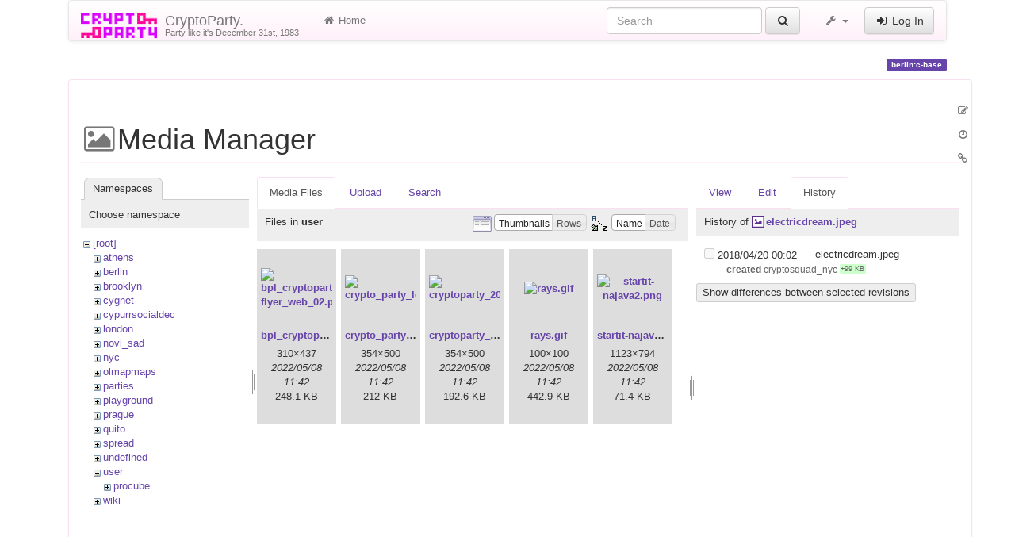

--- FILE ---
content_type: text/html; charset=utf-8
request_url: https://www.cryptoparty.in/berlin/c-base?ns=user&tab_files=files&do=media&tab_details=history&image=electricdream.jpeg
body_size: 5875
content:
<!DOCTYPE html>
<html xmlns="http://www.w3.org/1999/xhtml" xml:lang="en"
  lang="en" dir="ltr" class="no-js">
<head>
  <meta charset="UTF-8" />
  <meta http-equiv="X-UA-Compatible" content="IE=edge" />
  <title>berlin:c-base [CryptoParty.]</title>
  <script>(function(H){H.className=H.className.replace(/\bno-js\b/,'js')})(document.documentElement)</script>
  <meta name="viewport" content="width=device-width,initial-scale=1" />
  <link rel="shortcut icon" href="/_media/favicon.ico" />
<link rel="apple-touch-icon" href="/lib/tpl/cryptostrap3/images/apple-touch-icon.png" />
      <link type="text/css" rel="stylesheet" href="/lib/tpl/cryptostrap3/assets/cryptostrap/css/bootstrap.min.css" />
    <link type="text/css" rel="stylesheet" href="/lib/tpl/cryptostrap3/assets/cryptostrap/css/bootstrap-theme.min.css" />
    <link type="text/css" rel="stylesheet" href="/lib/tpl/cryptostrap3/assets/font-awesome/css/font-awesome.min.css" />
  <script type="text/javascript">/*<![CDATA[*/
    var TPL_CONFIG = {"tableFullWidth":1,"tableStyle":["striped","condensed","responsive","hover"]};
  /*!]]>*/</script>
  <meta name="generator" content="DokuWiki"/>
<meta name="robots" content="noindex,nofollow"/>
<link rel="search" type="application/opensearchdescription+xml" href="/lib/exe/opensearch.php" title="CryptoParty."/>
<link rel="start" href="/"/>
<link rel="contents" href="/berlin/c-base?do=index" title="Sitemap"/>
<link rel="manifest" href="/lib/exe/manifest.php"/>
<link rel="alternate" type="application/rss+xml" title="Recent Changes" href="/feed.php"/>
<link rel="alternate" type="application/rss+xml" title="Current namespace" href="/feed.php?mode=list&amp;ns=berlin"/>
<link rel="alternate" type="text/html" title="Plain HTML" href="/_export/xhtml/berlin/c-base"/>
<link rel="alternate" type="text/plain" title="Wiki Markup" href="/_export/raw/berlin/c-base"/>
<link rel="stylesheet" href="/lib/exe/css.php?t=cryptostrap3&amp;tseed=3ee2c3a2a84d2d39806469605416d9c4"/>
<link type="text/css" rel="stylesheet" href="/lib/plugins/icons/assets/font-awesome/css/font-awesome.min.css"/>
<link type="text/css" rel="stylesheet" href="/lib/plugins/icons/assets/material-design-icons/css/materialdesignicons.min.css"/>
<!--[if gte IE 9]><!-->
<script >/*<![CDATA[*/var NS='berlin';var JSINFO = {"plugins":{"edittable":{"default columnwidth":""},"vshare":{"youtube":"youtube\\.com\/.*[&?]v=([a-z0-9_\\-]+)","vimeo":"vimeo\\.com\\\/(\\d+)","slideshare":"slideshare.*id=(\\d+)","dailymotion":"dailymotion\\.com\/video\/([a-z0-9]+)","archiveorg":"archive\\.org\/(?:embed|details)\/([a-zA-Z0-9_\\-]+)","soundcloud":"soundcloud\\.com\/([\\w-]+\/[\\w-]+)","niconico":"nicovideo\\.jp\/watch\/(sm[0-9]+)","bitchute":"bitchute\\.com\\\/video\\\/([a-zA-Z0-9_\\-]+)","coub":"coub\\.com\\\/view\\\/([a-zA-Z0-9_\\-]+)","odysee":"odysee\\.com\/\\$\/(?:embed|download)\/([-%_?=\/a-zA-Z0-9]+)","youku":"v\\.youku\\.com\/v_show\/id_([0-9A-Za-z=]+)\\.html","bilibili":"bilibili\\.com\\\/video\\\/(BV[0-9A-Za-z]+)","msoffice":"(?:office\\.com.*[&?]videoid=([a-z0-9\\-]+))","msstream":"microsoftstream\\.com\\\/video\\\/([a-f0-9\\-]{36})"}},"tmplft_template":"cryptostrap3","tmplftacl":1,"tmplft_aclgen":1,"tmplft_sitetools":"","tmplft_pagetools":"","tmplft_ptools_xcl":"NONE","tmplft_mobile":"","tmplft_actions":"","tmplft_profile":"","tmplft_search":"","write":false,"disabled":[""],"lang":{"insert_before":"Insert before","insert_after":"Insert after","edit":"Edit","remove":"Remove","insert_col_left":"Insert column left","insert_col_right":"Insert column right","mark_row_as_header":"Switch this row to header row","mark_col_as_header":"Switch this column to header column","mark_cell_as_header":"Switch this cell to header cell","mark_row_as_cell":"Switch this row to normal cells row","mark_col_as_cell":"Switch this column to normal cells column","mark_cell_as_cell":"Switch this header cell to normal cell","show_merged_rows":"There are %d more megred cells. Click here to unmerge.","lock_notify":"This page is currently locked for editing by <span class=\"who\"><\/span>. You have to wait until this user finishes editing or the lock expires. Lock expires at: <span class=\"time_left\"><\/span>.","unlock_notify":"Lock expired. Refresh the page to be able modify table."},"id":"berlin:c-base","namespace":"berlin","ACT":"media","useHeadingNavigation":0,"useHeadingContent":0};
/*!]]>*/</script>
<script src="/lib/exe/jquery.php?tseed=f0349b609f9b91a485af8fd8ecd4aea4" defer="defer">/*<![CDATA[*/
/*!]]>*/</script>
<script src="/lib/exe/js.php?t=cryptostrap3&amp;tseed=3ee2c3a2a84d2d39806469605416d9c4" defer="defer">/*<![CDATA[*/
/*!]]>*/</script>
<script >/*<![CDATA[*/document.documentElement.className += ' olCSSsupported';
/*!]]>*/</script>
<!--<![endif]-->
  <script type="text/javascript" src="/lib/tpl/cryptostrap3/assets/bootstrap/js/bootstrap.min.js"></script>
  <style type="text/css">
    body { padding-top: 20px; }
    .toc-affix { z-index: 9999; top: 10px; right: 10px; }
  </style>
  <!-- HTML5 shim and Respond.js for IE8 support of HTML5 elements and media queries -->
  <!-- WARNING: Respond.js doesn't work if you view the page via file:// -->
  <!--[if lt IE 9]>
  <script type="text/javascript" src="https://oss.maxcdn.com/html5shiv/3.7.2/html5shiv.min.js"></script>
  <script type="text/javascript" src="https://oss.maxcdn.com/respond/1.4.2/respond.min.js"></script>
  <![endif]-->
</head>
<body class="page-on-panel">
  <!--[if IE 8 ]><div id="IE8"><![endif]-->
  <div id="dokuwiki__site" class="container">
    <div id="dokuwiki__top" class="site dokuwiki mode_media tpl_cryptostrap3    hasSidebar">

      
      <!-- header -->
      <div id="dokuwiki__header">
        <nav class="navbar  navbar-default" role="navigation">

  <div class="container-fluid">

    <div class="navbar-header">

      <button class="navbar-toggle" type="button" data-toggle="collapse" data-target=".navbar-collapse">
        <span class="icon-bar"></span>
        <span class="icon-bar"></span>
        <span class="icon-bar"></span>
      </button>

      <a href="/index"  accesskey="h" title="[H]" class="navbar-brand"><img src="/lib/tpl/cryptostrap3/images/logo.png" alt="CryptoParty." class="pull-left" id="dw__logo" height="32" style="margin-top:-5px" /> <span id="dw__title" style="margin-top:-5px">CryptoParty.<span id="dw__tagline">Party like it's December 31st, 1983</span></span></a>
    </div>

    <div class="collapse navbar-collapse">

      <ul class="nav navbar-nav" id="dw__navbar">
        <li>
  <a href="/index" ><i class="fa fa-fw fa-home"></i> Home</a></li>
      </ul>

      <div class="navbar-right">

                  <form action="/index" accept-charset="utf-8" class="navbar-form navbar-left search" id="dw__search" method="get" role="search"><div class="no"><div class="form-group"><input type="hidden" name="do" value="search" /><input id="qsearch__in" type="search" placeholder="Search" accesskey="f" name="id" class="edit form-control" title="[F]" /></div> <button type="submit" class="btn btn-default" title="Search"><i class="fa fa-fw fa-search"></i><span class="hidden-lg hidden-md hidden-sm"> Search</span></button><div id="qsearch__out" class="panel panel-default ajax_qsearch JSpopup"></div></div></form>        
        
<ul class="nav navbar-nav" id="dw__tools">


  <li class="dropdown">

    <a href="#" class="dropdown-toggle" data-toggle="dropdown" title="">
      <i class="fa fa-fw fa-wrench"></i> <span class="hidden-lg hidden-md hidden-sm">Tools</span> <span class="caret"></span>
    </a>

    <ul class="dropdown-menu tools" role="menu">
    
      <li class="dropdown-header">
        <i class="fa fa-fw fa-user"></i> User Tools      </li>
      <li><a href="/berlin/c-base?do=admin"  class="action admin" rel="nofollow" title="Admin"><i class="fa fa-fw fa-cogs"></i> Admin</a></li>
            <li class="divider" role="separator"></li>
      
    
      <li class="dropdown-header">
        <i class="fa fa-fw fa-wrench"></i> Site Tools      </li>
      <li><a href="/berlin/c-base?do=recent"  class="action recent" accesskey="r" rel="nofollow" title="Recent Changes [R]"><i class="fa fa-fw fa-list-alt"></i> Recent Changes</a></li><li class="active"><a href="/berlin/c-base?do=media&amp;ns=berlin"  class="action media" rel="nofollow" title="Media Manager"><i class="fa fa-fw fa-picture-o"></i> Media Manager</a></li><li><a href="/berlin/c-base?do=index"  class="action index" accesskey="x" rel="nofollow" title="Sitemap [X]"><i class="fa fa-fw fa-sitemap"></i> Sitemap</a></li>
            <li class="divider" role="separator"></li>
      
    
      <li class="dropdown-header">
        <i class="fa fa-fw fa-file"></i> Page Tools      </li>
      <li><a href="/berlin/c-base?do="  class="action show" accesskey="v" rel="nofollow" title="Show page [V]"><i class="fa fa-fw fa-pencil-square-o"></i> Show page</a></li><li><a href="/berlin/c-base?do=revisions"  class="action revs" accesskey="o" rel="nofollow" title="Old revisions [O]"><i class="fa fa-fw fa-clock-o"></i> Old revisions</a></li><li><a href="/berlin/c-base?do=backlink"  class="action backlink" rel="nofollow" title="Backlinks"><i class="fa fa-fw fa-link"></i> Backlinks</a></li><li><a href="#dokuwiki__top"  class="action top" accesskey="t" rel="nofollow" title="Back to top [T]"><i class="fa fa-fw fa-chevron-up"></i> Back to top</a></li>
      
        </ul>
  </li>


</ul>


        <ul class="nav navbar-nav">

          
                    <li>
            <span class="dw__actions">
              <a href="/berlin/c-base?do=login&amp;sectok="  class="action login" rel="nofollow" title="Log In"><i class="fa fa-fw fa-sign-in"></i> Log In</a>            </span>
          </li>
          
        </ul>

        
      </div>

    </div>
  </div>
</nav>

      </div>
      <!-- /header -->

            
      
      <p class="pageId text-right">
        <span class="label label-primary">berlin:c-base</span>
      </p>

      <div id="dw__msgarea">
              </div>

      <main class="main row" role="main">

        
        <!-- ********** CONTENT ********** -->
        <article id="dokuwiki__content" class="container" >

          <div class="panel panel-default"> 
            <div class="page panel-body">

              
              <div class="pull-right hidden-print">
                <div class="toc-affix" data-spy="affix" data-offset-top="150">
                                  </div>
              </div>

              <!-- wikipage start -->
              <div id="mediamanager__page">
<h1>Media Manager</h1>
<div class="panel namespaces">
<h2>Namespaces</h2>
<div class="panelHeader">Choose namespace</div>
<div class="panelContent" id="media__tree">

<ul class="idx">
<li class="media level0 open"><img src="/lib/images/minus.gif" alt="−" /><div class="li"><a href="/berlin/c-base?ns=&amp;tab_files=files&amp;do=media&amp;tab_details=history&amp;image=electricdream.jpeg" class="idx_dir">[root]</a></div>
<ul class="idx">
<li class="media level1 closed"><img src="/lib/images/plus.gif" alt="+" /><div class="li"><a href="/berlin/c-base?ns=athens&amp;tab_files=files&amp;do=media&amp;tab_details=history&amp;image=electricdream.jpeg" class="idx_dir">athens</a></div></li>
<li class="media level1 closed"><img src="/lib/images/plus.gif" alt="+" /><div class="li"><a href="/berlin/c-base?ns=berlin&amp;tab_files=files&amp;do=media&amp;tab_details=history&amp;image=electricdream.jpeg" class="idx_dir">berlin</a></div></li>
<li class="media level1 closed"><img src="/lib/images/plus.gif" alt="+" /><div class="li"><a href="/berlin/c-base?ns=brooklyn&amp;tab_files=files&amp;do=media&amp;tab_details=history&amp;image=electricdream.jpeg" class="idx_dir">brooklyn</a></div></li>
<li class="media level1 closed"><img src="/lib/images/plus.gif" alt="+" /><div class="li"><a href="/berlin/c-base?ns=cygnet&amp;tab_files=files&amp;do=media&amp;tab_details=history&amp;image=electricdream.jpeg" class="idx_dir">cygnet</a></div></li>
<li class="media level1 closed"><img src="/lib/images/plus.gif" alt="+" /><div class="li"><a href="/berlin/c-base?ns=cypurrsocialdec&amp;tab_files=files&amp;do=media&amp;tab_details=history&amp;image=electricdream.jpeg" class="idx_dir">cypurrsocialdec</a></div></li>
<li class="media level1 closed"><img src="/lib/images/plus.gif" alt="+" /><div class="li"><a href="/berlin/c-base?ns=london&amp;tab_files=files&amp;do=media&amp;tab_details=history&amp;image=electricdream.jpeg" class="idx_dir">london</a></div></li>
<li class="media level1 closed"><img src="/lib/images/plus.gif" alt="+" /><div class="li"><a href="/berlin/c-base?ns=novi_sad&amp;tab_files=files&amp;do=media&amp;tab_details=history&amp;image=electricdream.jpeg" class="idx_dir">novi_sad</a></div></li>
<li class="media level1 closed"><img src="/lib/images/plus.gif" alt="+" /><div class="li"><a href="/berlin/c-base?ns=nyc&amp;tab_files=files&amp;do=media&amp;tab_details=history&amp;image=electricdream.jpeg" class="idx_dir">nyc</a></div></li>
<li class="media level1 closed"><img src="/lib/images/plus.gif" alt="+" /><div class="li"><a href="/berlin/c-base?ns=olmapmaps&amp;tab_files=files&amp;do=media&amp;tab_details=history&amp;image=electricdream.jpeg" class="idx_dir">olmapmaps</a></div></li>
<li class="media level1 closed"><img src="/lib/images/plus.gif" alt="+" /><div class="li"><a href="/berlin/c-base?ns=parties&amp;tab_files=files&amp;do=media&amp;tab_details=history&amp;image=electricdream.jpeg" class="idx_dir">parties</a></div></li>
<li class="media level1 closed"><img src="/lib/images/plus.gif" alt="+" /><div class="li"><a href="/berlin/c-base?ns=playground&amp;tab_files=files&amp;do=media&amp;tab_details=history&amp;image=electricdream.jpeg" class="idx_dir">playground</a></div></li>
<li class="media level1 closed"><img src="/lib/images/plus.gif" alt="+" /><div class="li"><a href="/berlin/c-base?ns=prague&amp;tab_files=files&amp;do=media&amp;tab_details=history&amp;image=electricdream.jpeg" class="idx_dir">prague</a></div></li>
<li class="media level1 closed"><img src="/lib/images/plus.gif" alt="+" /><div class="li"><a href="/berlin/c-base?ns=quito&amp;tab_files=files&amp;do=media&amp;tab_details=history&amp;image=electricdream.jpeg" class="idx_dir">quito</a></div></li>
<li class="media level1 closed"><img src="/lib/images/plus.gif" alt="+" /><div class="li"><a href="/berlin/c-base?ns=spread&amp;tab_files=files&amp;do=media&amp;tab_details=history&amp;image=electricdream.jpeg" class="idx_dir">spread</a></div></li>
<li class="media level1 closed"><img src="/lib/images/plus.gif" alt="+" /><div class="li"><a href="/berlin/c-base?ns=undefined&amp;tab_files=files&amp;do=media&amp;tab_details=history&amp;image=electricdream.jpeg" class="idx_dir">undefined</a></div></li>
<li class="media level1 open"><img src="/lib/images/minus.gif" alt="−" /><div class="li"><a href="/berlin/c-base?ns=user&amp;tab_files=files&amp;do=media&amp;tab_details=history&amp;image=electricdream.jpeg" class="idx_dir">user</a></div>
<ul class="idx">
<li class="media level2 closed"><img src="/lib/images/plus.gif" alt="+" /><div class="li"><a href="/berlin/c-base?ns=user%2Fprocube&amp;tab_files=files&amp;do=media&amp;tab_details=history&amp;image=electricdream.jpeg" class="idx_dir">procube</a></div></li>
</ul>
</li>
<li class="media level1 closed"><img src="/lib/images/plus.gif" alt="+" /><div class="li"><a href="/berlin/c-base?ns=wiki&amp;tab_files=files&amp;do=media&amp;tab_details=history&amp;image=electricdream.jpeg" class="idx_dir">wiki</a></div></li>
</ul></li>
</ul>
</div>
</div>
<div class="panel filelist">
<h2 class="a11y">Media Files</h2>
<ul class="tabs">
<li><strong>Media Files</strong></li>
<li><a href="/berlin/c-base?tab_files=upload&amp;do=media&amp;tab_details=history&amp;image=electricdream.jpeg&amp;ns=user">Upload</a></li>
<li><a href="/berlin/c-base?tab_files=search&amp;do=media&amp;tab_details=history&amp;image=electricdream.jpeg&amp;ns=user">Search</a></li>
</ul>
<div class="panelHeader">
<h3>Files in <strong>user</strong></h3>
<form method="get" action="/berlin/c-base" class="options doku_form" accept-charset="utf-8"><input type="hidden" name="sectok" value="" /><input type="hidden" name="do" value="media" /><input type="hidden" name="tab_files" value="files" /><input type="hidden" name="tab_details" value="history" /><input type="hidden" name="image" value="electricdream.jpeg" /><input type="hidden" name="ns" value="user" /><div class="no"><ul>
<li class="listType"><label for="listType__thumbs" class="thumbs">
<input name="list_dwmedia" type="radio" value="thumbs" id="listType__thumbs" class="thumbs" checked="checked" />
<span>Thumbnails</span>
</label><label for="listType__rows" class="rows">
<input name="list_dwmedia" type="radio" value="rows" id="listType__rows" class="rows" />
<span>Rows</span>
</label></li>
<li class="sortBy"><label for="sortBy__name" class="name">
<input name="sort_dwmedia" type="radio" value="name" id="sortBy__name" class="name" checked="checked" />
<span>Name</span>
</label><label for="sortBy__date" class="date">
<input name="sort_dwmedia" type="radio" value="date" id="sortBy__date" class="date" />
<span>Date</span>
</label></li>
<li><button value="1" type="submit">Apply</button></li>
</ul>
</div></form></div>
<div class="panelContent">
<ul class="thumbs"><li><dl title="bpl_cryptopartie-flyer_web_02.png"><dt><a id="l_:user:bpl_cryptopartie-flyer_web_02.png" class="image thumb" href="/berlin/c-base?image=user%3Abpl_cryptopartie-flyer_web_02.png&amp;ns=user&amp;tab_details=view&amp;do=media&amp;tab_files=files"><img src="/_media/user/bpl_cryptopartie-flyer_web_02.png?w=90&amp;h=90&amp;tok=fc44a0" alt="bpl_cryptopartie-flyer_web_02.png" loading="lazy" width="90" height="90" /></a></dt><dd class="name"><a href="/berlin/c-base?image=user%3Abpl_cryptopartie-flyer_web_02.png&amp;ns=user&amp;tab_details=view&amp;do=media&amp;tab_files=files" id="h_:user:bpl_cryptopartie-flyer_web_02.png">bpl_cryptopartie-flyer_web_02.png</a></dd><dd class="size">310&#215;437</dd><dd class="date">2022/05/08 11:42</dd><dd class="filesize">248.1 KB</dd></dl></li><li><dl title="crypto_party_leipzig_sose2015_354x500.jpg"><dt><a id="l_:user:crypto_party_leipzig_sose2015_354x500.jpg" class="image thumb" href="/berlin/c-base?image=user%3Acrypto_party_leipzig_sose2015_354x500.jpg&amp;ns=user&amp;tab_details=view&amp;do=media&amp;tab_files=files"><img src="/_media/user/crypto_party_leipzig_sose2015_354x500.jpg?w=90&amp;h=90&amp;tok=b8e067" alt="crypto_party_leipzig_sose2015_354x500.jpg" loading="lazy" width="90" height="90" /></a></dt><dd class="name"><a href="/berlin/c-base?image=user%3Acrypto_party_leipzig_sose2015_354x500.jpg&amp;ns=user&amp;tab_details=view&amp;do=media&amp;tab_files=files" id="h_:user:crypto_party_leipzig_sose2015_354x500.jpg">crypto_party_leipzig_sose2015_354x500.jpg</a></dd><dd class="size">354&#215;500</dd><dd class="date">2022/05/08 11:42</dd><dd class="filesize">212 KB</dd></dl></li><li><dl title="cryptoparty_2015_wise.jpg"><dt><a id="l_:user:cryptoparty_2015_wise.jpg" class="image thumb" href="/berlin/c-base?image=user%3Acryptoparty_2015_wise.jpg&amp;ns=user&amp;tab_details=view&amp;do=media&amp;tab_files=files"><img src="/_media/user/cryptoparty_2015_wise.jpg?w=90&amp;h=90&amp;tok=dd8097" alt="cryptoparty_2015_wise.jpg" loading="lazy" width="90" height="90" /></a></dt><dd class="name"><a href="/berlin/c-base?image=user%3Acryptoparty_2015_wise.jpg&amp;ns=user&amp;tab_details=view&amp;do=media&amp;tab_files=files" id="h_:user:cryptoparty_2015_wise.jpg">cryptoparty_2015_wise.jpg</a></dd><dd class="size">354&#215;500</dd><dd class="date">2022/05/08 11:42</dd><dd class="filesize">192.6 KB</dd></dl></li><li><dl title="rays.gif"><dt><a id="l_:user:rays.gif" class="image thumb" href="/berlin/c-base?image=user%3Arays.gif&amp;ns=user&amp;tab_details=view&amp;do=media&amp;tab_files=files"><img src="/_media/user/rays.gif?w=90&amp;h=90&amp;tok=ede565" alt="rays.gif" loading="lazy" width="90" height="90" /></a></dt><dd class="name"><a href="/berlin/c-base?image=user%3Arays.gif&amp;ns=user&amp;tab_details=view&amp;do=media&amp;tab_files=files" id="h_:user:rays.gif">rays.gif</a></dd><dd class="size">100&#215;100</dd><dd class="date">2022/05/08 11:42</dd><dd class="filesize">442.9 KB</dd></dl></li><li><dl title="startit-najava2.png"><dt><a id="l_:user:startit-najava2.png" class="image thumb" href="/berlin/c-base?image=user%3Astartit-najava2.png&amp;ns=user&amp;tab_details=view&amp;do=media&amp;tab_files=files"><img src="/_media/user/startit-najava2.png?w=90&amp;h=90&amp;tok=3802a8" alt="startit-najava2.png" loading="lazy" width="90" height="90" /></a></dt><dd class="name"><a href="/berlin/c-base?image=user%3Astartit-najava2.png&amp;ns=user&amp;tab_details=view&amp;do=media&amp;tab_files=files" id="h_:user:startit-najava2.png">startit-najava2.png</a></dd><dd class="size">1123&#215;794</dd><dd class="date">2022/05/08 11:42</dd><dd class="filesize">71.4 KB</dd></dl></li></ul>
</div>
</div>
<div class="panel file">
<h2 class="a11y">File</h2>
<ul class="tabs">
<li><a href="/berlin/c-base?tab_details=view&amp;do=media&amp;tab_files=files&amp;image=electricdream.jpeg&amp;ns=user">View</a></li>
<li><a href="/berlin/c-base?tab_details=edit&amp;do=media&amp;tab_files=files&amp;image=electricdream.jpeg&amp;ns=user">Edit</a></li>
<li><strong>History</strong></li>
</ul>
<div class="panelHeader"><h3>History of <strong><a href="/_media/electricdream.jpeg" class="select mediafile mf_jpeg" title="View original file">electricdream.jpeg</a></strong></h3></div>
<div class="panelContent">
<form id="page__revisions" action="/berlin/c-base?image=electricdream.jpeg&amp;do=media&amp;tab_files=files&amp;tab_details=history&amp;ns=user" class="changes doku_form" method="post" accept-charset="utf-8"><input type="hidden" name="sectok" value="" /><input type="hidden" name="mediado" value="diff" /><div class="no"><ul ><li class=""><div class="li"><input name="" type="checkbox" value="1524175376" disabled="disabled" /> <span class="date">2018/04/20 00:02</span> <img src="/lib/images/blank.gif" width="15" height="11" alt="" /> electricdream.jpeg <div> <span class="sum"> – created</span> <span class="user"><bdi>cryptosquad_nyc</bdi></span> <span class="sizechange positive">+99 KB</span>  </div></div></li></ul><button name="do[diff]" value="1" type="submit">Show differences between selected revisions</button></div></form><div class="pagenav"></div></div>
</div>
</div>

              <!-- wikipage stop -->

              
            </div>
          </div>

        </article>

        
        <div id="dw__pagetools" class="hidden-print">
  <div class="tools">
    <ul class="nav nav-stacked nav-pills">
      <li><a href="/berlin/c-base?do="  class="action text-muted show" accesskey="v" rel="nofollow" title="Show page [V]"><i class="fa fa-fw fa-pencil-square-o"></i><span class="sr-only"> Show page</span></a></li><li><a href="/berlin/c-base?do=revisions"  class="action text-muted revs" accesskey="o" rel="nofollow" title="Old revisions [O]"><i class="fa fa-fw fa-clock-o"></i><span class="sr-only"> Old revisions</span></a></li><li><a href="/berlin/c-base?do=backlink"  class="action text-muted backlink" rel="nofollow" title="Backlinks"><i class="fa fa-fw fa-link"></i><span class="sr-only"> Backlinks</span></a></li>    </ul>
  </div>
</div>

      </main>

      <footer id="dokuwiki__footer" class="small">

        <a href="javascript:void(0)" class="back-to-top hidden-print btn btn-default btn-sm" title="skip to content" id="back-to-top" accesskey="t"><i class="fa fa-chevron-up"></i></a>

        <div class="text-right">

          <span class="docInfo">
            <bdi>berlin/c-base.txt</bdi> · Last modified: 2022/05/08 11:42 by <bdi>127.0.0.1</bdi>          </span>

        </div>

                
      </footer>

      
    </div><!-- /site -->

    <img src="/lib/exe/taskrunner.php?id=berlin%3Ac-base&amp;1769075800" width="2" height="1" alt="" />
    <div id="screen__mode">      <span class="visible-xs"></span>
      <span class="visible-sm"></span>
      <span class="visible-md"></span>
      <span class="visible-lg"></span>
    </div>

  </div>
  <!--[if lte IE 8 ]></div><![endif]-->

</body>
</html>
